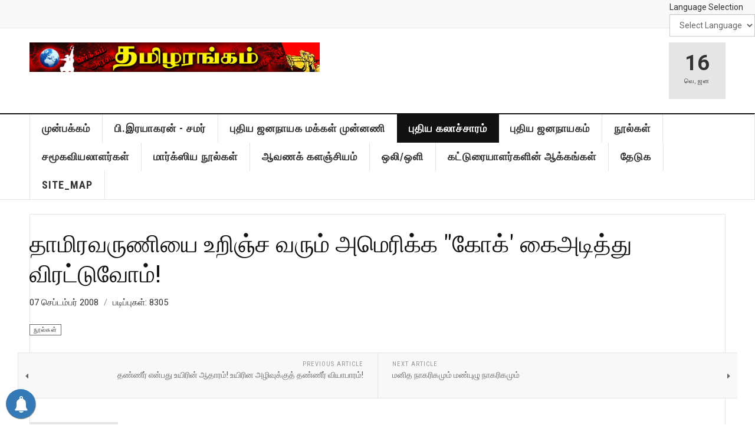

--- FILE ---
content_type: text/html; charset=utf-8
request_url: https://www.tamilcircle.net/index.php?option=com_content&view=article&id=3721:----q--&catid=185&Itemid=240&lang=ta
body_size: 16922
content:

<!DOCTYPE html>
<html lang="ta-in" dir="ltr"
	  class='layout-magazine com_content view-article layout-ja_magz_iixblog itemid-240 j54 j40 mm-hover '>

<head>
	<meta charset="utf-8">
	<meta name="author" content="Super User">
	<meta property="og:title" content="தாமிரவருணியை     உறிஞ்ச வரும் அமெரிக்க &amp;quot;கோக்'  கைஅடித்து விரட்டுவோம்!">
	<meta property="og:type" content="article">
	<meta property="og:url" content="https://www.tamilcircle.net/index.php?option=com_content&amp;amp;view=article&amp;amp;id=3721:----q--&amp;amp;catid=185&amp;amp;Itemid=240&amp;amp;lang=ta">
	<meta property="og:site_name" content="தமிழரங்கம்">
	<meta name="generator" content="Joomla! - Open Source Content Management">
	<title>தாமிரவருணியை     உறிஞ்ச வரும் அமெரிக்க &quot;கோக்'  கைஅடித்து விரட்டுவோம்!</title>
	<link href="/templates/ja_teline_v/favicon.ico" rel="icon" type="image/vnd.microsoft.icon">
<link href="/t3-assets/css/css-13650-84492.css" rel="stylesheet" media="all">
	<link href="/t3-assets/css/css-58d85-76454.css" rel="stylesheet" media="all">
	<link href="/t3-assets/css/css-7dab5-48564.css" rel="stylesheet" media="all">
	<style>
			#mbCenter, #mbToolbar {
	background-color: #1a1a1a;
	-webkit-border-radius: 10px;
	-khtml-border-radius: 10px;
	-moz-border-radius: 10px;
	border-radius: 10px;
	-webkit-box-shadow: 0px 5px 20px rgba(0,0,0,0.50);
	-khtml-box-shadow: 0px 5px 20px rgba(0,0,0,0.50);
	-moz-box-shadow: 0px 5px 20px rgba(0,0,0,0.50);
	box-shadow: 0px 5px 20px rgba(0,0,0,0.50);
	/* For IE 8 */
	-ms-filter: "progid:DXImageTransform.Microsoft.Shadow(Strength=5, Direction=180, Color='#000000')";
	/* For IE 5.5 - 7 */
	filter: progid:DXImageTransform.Microsoft.Shadow(Strength=5, Direction=180, Color='#000000');
	}
	
	#mbOverlay {
		background-color: #000;
		
	}
	
	#mbCenter.mbLoading {
		background-color: #1a1a1a;
	}
	
	#mbBottom {
		color: #999;
	}
	
	#mbTitle, #mbPrevLink, #mbNextLink, #mbCloseLink, #mbPlayLink, #mbPauseLink, #mbZoomMinus, #mbZoomValue, #mbZoomPlus {
		color: #fff;
	}
		</style>
	<style>.pbck-container { max-width: 1000px}</style>
	<style>@media only screen and (min-width:801px){
.ckhide5 { display: none !important; } 
.ckstack5 > .inner { display: block; }
.ckstack5 > .inner > .blockck { float: none !important; width: auto !important; display: block; margin-left: 0 !important;}
}@media only screen and (max-width:800px) and (min-width:641px){
.ckhide4 { display: none !important; } 
.ckstack4 > .inner { display: block; }
.ckstack4 > .inner > .blockck { float: none !important; width: auto !important; display: block; margin-left: 0 !important;}
}@media only screen and (max-width:640px) and (min-width:481px){
.ckhide3 { display: none !important; } 
.ckstack3 > .inner { display: block; }
.ckstack3 > .inner > .blockck { float: none !important; width: auto !important; display: block; margin-left: 0 !important;}
}@media only screen and (max-width:480px) and (min-width:321px){
.ckhide2 { display: none !important; } 
.ckstack2 > .inner { display: block; }
.ckstack2 > .inner > .blockck { float: none !important; width: auto !important; display: block; margin-left: 0 !important;}
}@media only screen and (max-width:320px){
.ckhide1 { display: none !important; } 
.ckstack1 > .inner { display: block; }
.ckstack1 > .inner > .blockck { float: none !important; width: auto !important; display: block; margin-left: 0 !important;}
}</style>
<script src="/media/vendor/jquery/js/jquery.min.js?3.7.1"></script>
	<script src="/media/legacy/js/jquery-noconflict.min.js?504da4"></script>
	<script type="application/json" class="joomla-script-options new">{"joomla.jtext":{"MEDIABOXCK_SHARE":"Share","MEDIABOXCK_EMAIL":"Email","MEDIABOXCK_CLOSE":"=\"Close\"","MEDIABOXCK_NEXT":"Next","MEDIABOXCK_PREV":"Previous","MEDIABOXCK_DOWNLOAD":"Download","MEDIABOXCK_PLAY":"Play","MEDIABOXCK_PAUSE":"Pause"},"system.paths":{"root":"","rootFull":"https:\/\/www.tamilcircle.net\/","base":"","baseFull":"https:\/\/www.tamilcircle.net\/"},"csrf.token":"dfae9a9a05c1ceadebcea0f740f0f943"}</script>
	<script src="/media/system/js/core.min.js?a3d8f8"></script>
	<script src="/t3-assets/js/js-9efb0-67834.js"></script>
	<script src="/plugins/system/mediabox_ck/assets/mediaboxck.min.js?ver=2.9.1"></script>
	<script src="https://cdn.gtranslate.net/widgets/latest/dropdown.js" data-gt-orig-url="/index.php" data-gt-orig-domain="www.tamilcircle.net" data-gt-widget-id="205" defer></script>
	<script type="application/ld+json">{"@context":"https://schema.org","@graph":[{"@type":"Organization","@id":"https://www.tamilcircle.net/#/schema/Organization/base","name":"தமிழரங்கம்","url":"https://www.tamilcircle.net/"},{"@type":"WebSite","@id":"https://www.tamilcircle.net/#/schema/WebSite/base","url":"https://www.tamilcircle.net/","name":"தமிழரங்கம்","publisher":{"@id":"https://www.tamilcircle.net/#/schema/Organization/base"}},{"@type":"WebPage","@id":"https://www.tamilcircle.net/#/schema/WebPage/base","url":"https://www.tamilcircle.net/index.php?option=com_content&amp;view=article&amp;id=3721:----q--&amp;catid=185&amp;Itemid=240&amp;lang=ta","name":"தாமிரவருணியை     உறிஞ்ச வரும் அமெரிக்க \"கோக்'  கைஅடித்து விரட்டுவோம்!","isPartOf":{"@id":"https://www.tamilcircle.net/#/schema/WebSite/base"},"about":{"@id":"https://www.tamilcircle.net/#/schema/Organization/base"},"inLanguage":"ta-IN"},{"@type":"Article","@id":"https://www.tamilcircle.net/#/schema/com_content/article/3721","name":"தாமிரவருணியை     உறிஞ்ச வரும் அமெரிக்க \"கோக்'  கைஅடித்து விரட்டுவோம்!","headline":"தாமிரவருணியை     உறிஞ்ச வரும் அமெரிக்க \"கோக்'  கைஅடித்து விரட்டுவோம்!","inLanguage":"ta-IN","articleSection":"புதிய கலாச்சாரம் , நூல்கள்","dateCreated":"2008-09-07T17:49:47+00:00","interactionStatistic":{"@type":"InteractionCounter","userInteractionCount":8305},"isPartOf":{"@id":"https://www.tamilcircle.net/#/schema/WebPage/base"}}]}</script>
	<script>
	var ja_base_uri = "";
</script>
	<script>
						Mediabox.scanPage = function() {
							var links = jQuery('a').filter(function(i) {
								if ( jQuery(this).attr('rel') 
										&& jQuery(this).data('mediaboxck_done') != '1') {
									var patt = new RegExp(/^lightbox/i);
									return patt.test(jQuery(this).attr('rel'));
								}
							});
							if (! links.length) return false;

							new Mediaboxck(links, {
								overlayOpacity : 	0.7,
								resizeOpening : 	1,
								resizeDuration : 	240,
								initialWidth : 		320,
								initialHeight : 	180,
								fullWidth : 		'0',
								defaultWidth : 		'640',
								defaultHeight : 	'360',
								showCaption : 		1,
								showCounter : 		1,
								loop : 				0,
								isMobileEnable: 	1,
								// mobileDetection: 	'resolution',
								isMobile: 			false,
								mobileResolution: 	'640',
								attribType :		'rel',
								showToolbar :		'0',
								diapoTime :			'3000',
								diapoAutoplay :		'0',
								toolbarSize :		'normal',
								medialoop :		false,
								showZoom :		0,
								share :		0,
								download :		0,
								theme :		'default',
								counterText: '({x} of {y})',
							}, null, function(curlink, el) {
								var rel0 = curlink.rel.replace(/[[]|]/gi," ");
								var relsize = rel0.split(" ");
								return (curlink == el) || ((curlink.rel.length > 8) && el.rel.match(relsize[1]));
							});
						};
					jQuery(document).ready(function(){
						Mediabox.scanPage();
					});
</script>
	<script>window.gtranslateSettings = window.gtranslateSettings || {};window.gtranslateSettings['205'] = {"default_language":"ta","languages":["en","es","de","it","fr"],"url_structure":"none","wrapper_selector":"#gt-wrapper-205","globe_size":60,"flag_size":"32","flag_style":"2d","custom_domains":null,"float_switcher_open_direction":"top","switcher_open_direction":"bottom","native_language_names":1,"add_new_line":1,"select_language_label":"Select Language","detect_browser_language":0,"custom_css":"","alt_flags":[],"switcher_horizontal_position":"left","switcher_vertical_position":"bottom","horizontal_position":"inline","vertical_position":"inline"};</script>
	<meta property="og:type" content="article" />
<link rel="image_src" content="https://www.tamilcircle.net/" />
<meta property="og:image" content="https://www.tamilcircle.net/" />
	<!-- PushAlert for Joomla 1.1.0 -->
				<script type="text/javascript">
					(function(d, t) {
						var g = d.createElement(t),
						s = d.getElementsByTagName(t)[0];
						g.src = "https://cdn.pushalert.co/integrate_586467c14b293c7967930f3d7eb9a24d.js";
						s.parentNode.insertBefore(g, s);
					}(document, "script"));
				</script>
				<!-- End PushAlert for Joomla 1.1.0 -->

	
<!-- META FOR IOS & HANDHELD -->
	<meta name="viewport" content="width=device-width, initial-scale=1.0, maximum-scale=1.0, user-scalable=no"/>
	<style type="text/stylesheet">
		@-webkit-viewport   { width: device-width; }
		@-moz-viewport      { width: device-width; }
		@-ms-viewport       { width: device-width; }
		@-o-viewport        { width: device-width; }
		@viewport           { width: device-width; }
	</style>
	<script type="text/javascript">
		//<![CDATA[
		if (navigator.userAgent.match(/IEMobile\/10\.0/)) {
			var msViewportStyle = document.createElement("style");
			msViewportStyle.appendChild(
				document.createTextNode("@-ms-viewport{width:auto!important}")
			);
			document.getElementsByTagName("head")[0].appendChild(msViewportStyle);
		}
		//]]>
	</script>
<meta name="HandheldFriendly" content="true"/>
<meta name="apple-mobile-web-app-capable" content="YES"/>
<!-- //META FOR IOS & HANDHELD -->



<!-- GOOGLE FONTS -->
<link href='https://fonts.googleapis.com/css?family=Roboto:400,400italic,300,300italic,700,700italic' rel='stylesheet' type='text/css'>
<link href='https://fonts.googleapis.com/css?family=Roboto+Slab:400,300,700' rel='stylesheet' type='text/css'>
<link href='https://fonts.googleapis.com/css?family=Roboto+Condensed:700,400' rel='stylesheet' type='text/css'>
<!--//GOOGLE FONTS -->


<!-- Le HTML5 shim and media query for IE8 support -->
<!--[if lt IE 9]>
<script src="//html5shim.googlecode.com/svn/trunk/html5.js"></script>
<script type="text/javascript" src="/plugins/system/t3/base-bs3/js/respond.min.js"></script>
<![endif]-->

<!-- You can add Google Analytics here or use T3 Injection feature -->

	</head>

<body>

<div class="t3-wrapper"> <!-- Need this wrapper for off-canvas menu. Remove if you don't use of-canvas -->

  
	<!-- TOPBAR -->
	<div class="t3-topbar">

		<div class="top-left">
			<nav class="t3-topnav">
				
			</nav>
		</div>

		<div class="top-right">
			<div class="moduletable ">
            <div >Language Selection</div>        <div class="gtranslate_wrapper" id="gt-wrapper-205"></div></div>

		</div>

	</div>

		<!-- //TOP BAR -->


	
<!-- HEADER -->
<header id="t3-header" class="t3-header">
	<div class="container">
		<div class="row">

			<div class="col-md-5 header-left">

				<!-- OFF CANVAS TOGGLE -->
				
<button class="btn btn-default off-canvas-toggle" type="button" data-pos="left" data-nav="#t3-off-canvas" data-effect="off-canvas-effect-4">
  <i class="fa fa-bars"></i>
</button>

<div id="t3-off-canvas" class="t3-off-canvas">

  <div class="t3-off-canvas-header">
    <h2 class="t3-off-canvas-header-title">Sidebar</h2>
    <button type="button" class="close" data-dismiss="modal" aria-hidden="true">&times;</button>
  </div>

  <div class="t3-off-canvas-body">
    <div class="t3-module module " id="Mod261"><div class="module-inner"><div class="module-ct"><ul class="nav nav-pills nav-stacked menu">
<li class="item-229 default"><a href="/index.php?option=com_content&amp;view=featured&amp;Itemid=229&amp;lang=ta" class="">முன்பக்கம்</a></li><li class="item-237"><a href="/index.php?option=com_content&amp;view=category&amp;layout=ja_magz_ii:xblog&amp;id=411&amp;Itemid=237&amp;lang=ta" class="">பி.இரயாகரன் - சமர்</a></li><li class="item-238"><a href="/index.php?option=com_content&amp;view=category&amp;layout=ja_magz_ii:xblog&amp;id=418&amp;Itemid=238&amp;lang=ta" class="">புதிய ஜனநாயக மக்கள் முன்னணி</a></li><li class="item-240 current active"><a href="/index.php?option=com_content&amp;view=category&amp;layout=ja_magz_ii:xblog&amp;id=396&amp;Itemid=240&amp;lang=ta" class="">புதிய கலாச்சாரம்</a></li><li class="item-458"><a href="/index.php?option=com_content&amp;view=category&amp;id=395&amp;Itemid=458&amp;lang=ta" class="">புதிய ஜனநாயகம்</a></li><li class="item-242"><a href="/index.php?option=com_content&amp;view=category&amp;layout=ja_magz_ii:xblog&amp;id=399&amp;Itemid=242&amp;lang=ta" class="">நூல்கள்</a></li><li class="item-243"><a href="/index.php?option=com_content&amp;view=category&amp;layout=ja_magz_ii:xblog&amp;id=414&amp;Itemid=243&amp;lang=ta" class="">சமூகவியலாளர்கள்</a></li><li class="item-244"><a href="/index.php?option=com_content&amp;view=article&amp;id=6883&amp;Itemid=244&amp;lang=ta" class="">மார்க்ஸிய நூல்கள்</a></li><li class="item-246"><a href="/index.php?option=com_content&amp;view=category&amp;layout=ja_magz_ii:xblog&amp;id=410&amp;Itemid=246&amp;lang=ta" class="">ஆவணக் களஞ்சியம்</a></li><li class="item-247"><a href="/index.php?option=com_content&amp;view=categories&amp;id=398&amp;Itemid=247&amp;lang=ta" class="">ஒலி/ஒளி</a></li><li class="item-259"><a href="/index.php?option=com_content&amp;view=categories&amp;id=409&amp;Itemid=259&amp;lang=ta" class="">கட்டுரையாளர்களின் ஆக்கங்கள்</a></li><li class="item-253"><a href="/index.php?option=com_finder&amp;view=search&amp;Itemid=253&amp;lang=ta" class="">தேடுக</a></li><li class="item-534"><a href="/index.php?option=com_osmap&amp;view=html&amp;id=1&amp;Itemid=534&amp;lang=ta" class="">SITE_MAP</a></li></ul>
</div></div></div>
  </div>

</div>

				<!-- // OFF CANVAS TOGGLE -->

				<!-- LOGO -->
				<div class="logo">
					<div class="logo-image logo-control">
						<a href="/" title="தமிழரங்கம்">
															<img class="logo-img" src="/images/stories/logo_org.png#joomlaImage://local-images/stories/logo_org.png?width=561&height=57" alt="தமிழரங்கம்" />
																						<img class="logo-img-sm" src="/images/stories/logo_org.png#joomlaImage://local-images/stories/logo_org.png?width=561&height=57" alt="தமிழரங்கம்" />
														<span>தமிழரங்கம்</span>
						</a>
						<small class="site-slogan"></small>
					</div>
				</div>
				<!-- //LOGO -->

			</div>

			<!-- HEADER RIGHT -->
			<div class="col-md-7 header-right">
				<div class="header-right-inner t3-d-flex">

					<div class="col t3-flex-1 trending ">
						
					</div>

					<div class="col calendar">
												<div class="col-inner">
						  <span class="number date">16</span>
						  <div class="text">
						    <span class="day">வெ</span>, <span class="month">ஜன</span>
						  </div>
						</div>
					</div>

					
				</div>
			</div>
			<!-- // HEADER RIGHT -->

		</div>
	</div>
</header>
<!-- // HEADER -->


  
<!-- MAIN NAVIGATION -->
<nav id="t3-mainnav" class="wrap navbar navbar-default t3-mainnav">
	<div class="container">

		<!-- Brand and toggle get grouped for better mobile display -->
		<div class="navbar-header">
					</div>

		
		<div class="t3-navbar navbar-collapse collapse">
			<div  class="t3-megamenu"  data-responsive="true">
<ul itemscope itemtype="http://www.schema.org/SiteNavigationElement" class="nav navbar-nav level0">
<li itemprop='name'  data-id="229" data-level="1">
<a itemprop='url' class=""  href="/index.php?option=com_content&amp;view=featured&amp;Itemid=229&amp;lang=ta"   data-target="#">முன்பக்கம் </a>

</li>
<li itemprop='name'  data-id="237" data-level="1">
<a itemprop='url' class=""  href="/index.php?option=com_content&amp;view=category&amp;layout=ja_magz_ii:xblog&amp;id=411&amp;Itemid=237&amp;lang=ta"   data-target="#">பி.இரயாகரன் - சமர் </a>

</li>
<li itemprop='name'  data-id="238" data-level="1">
<a itemprop='url' class=""  href="/index.php?option=com_content&amp;view=category&amp;layout=ja_magz_ii:xblog&amp;id=418&amp;Itemid=238&amp;lang=ta"   data-target="#">புதிய ஜனநாயக மக்கள் முன்னணி </a>

</li>
<li itemprop='name' class="current active" data-id="240" data-level="1">
<a itemprop='url' class=""  href="/index.php?option=com_content&amp;view=category&amp;layout=ja_magz_ii:xblog&amp;id=396&amp;Itemid=240&amp;lang=ta"   data-target="#">புதிய கலாச்சாரம் </a>

</li>
<li itemprop='name'  data-id="458" data-level="1">
<a itemprop='url' class=""  href="/index.php?option=com_content&amp;view=category&amp;id=395&amp;Itemid=458&amp;lang=ta"   data-target="#">புதிய ஜனநாயகம் </a>

</li>
<li itemprop='name'  data-id="242" data-level="1">
<a itemprop='url' class=""  href="/index.php?option=com_content&amp;view=category&amp;layout=ja_magz_ii:xblog&amp;id=399&amp;Itemid=242&amp;lang=ta"   data-target="#">நூல்கள் </a>

</li>
<li itemprop='name'  data-id="243" data-level="1">
<a itemprop='url' class=""  href="/index.php?option=com_content&amp;view=category&amp;layout=ja_magz_ii:xblog&amp;id=414&amp;Itemid=243&amp;lang=ta"   data-target="#">சமூகவியலாளர்கள் </a>

</li>
<li itemprop='name'  data-id="244" data-level="1">
<a itemprop='url' class=""  href="/index.php?option=com_content&amp;view=article&amp;id=6883&amp;Itemid=244&amp;lang=ta"   data-target="#">மார்க்ஸிய நூல்கள் </a>

</li>
<li itemprop='name'  data-id="246" data-level="1">
<a itemprop='url' class=""  href="/index.php?option=com_content&amp;view=category&amp;layout=ja_magz_ii:xblog&amp;id=410&amp;Itemid=246&amp;lang=ta"   data-target="#">ஆவணக் களஞ்சியம் </a>

</li>
<li itemprop='name'  data-id="247" data-level="1">
<a itemprop='url' class=""  href="/index.php?option=com_content&amp;view=categories&amp;id=398&amp;Itemid=247&amp;lang=ta"   data-target="#">ஒலி/ஒளி </a>

</li>
<li itemprop='name'  data-id="259" data-level="1">
<a itemprop='url' class=""  href="/index.php?option=com_content&amp;view=categories&amp;id=409&amp;Itemid=259&amp;lang=ta"   data-target="#">கட்டுரையாளர்களின் ஆக்கங்கள் </a>

</li>
<li itemprop='name'  data-id="253" data-level="1">
<a itemprop='url' class=""  href="/index.php?option=com_finder&amp;view=search&amp;Itemid=253&amp;lang=ta"   data-target="#">தேடுக </a>

</li>
<li itemprop='name'  data-id="534" data-level="1">
<a itemprop='url' class=""  href="/index.php?option=com_osmap&amp;view=html&amp;id=1&amp;Itemid=534&amp;lang=ta"   data-target="#">SITE_MAP </a>

</li>
</ul>
</div>

		</div>

	</div>
</nav>

<script>
	(function ($){
		var maps = [{"id":458,"class":"puja_cat"}];
		$(maps).each (function (){
			$('li[data-id="' + this['id'] + '"]').addClass (this['class']);
		});
	})(jQuery);
</script>
<!-- //MAIN NAVIGATION -->


  


	
<div class="main">

	
  <div id="t3-mainbody" class="container t3-mainbody mainbody-magazine">
  
  	<div class="row flex-equal-height">

			<!-- MAIN CONTENT -->
			<div id="t3-content" class="col t3-content">
								

	
	<div class="item-row row-main">
		<div class="article-main">
			<article class="article" itemscope itemtype="http://schema.org/Article">
	<meta itemscope itemprop="mainEntityOfPage" itemType="https://schema.org/WebPage" itemid="https://google.com/article" />
	<meta itemprop="inLanguage" content="ta-IN" />
	<meta itemprop="url" content="/index.php?option=com_content&amp;view=article&amp;id=3721:----q--&amp;catid=185&amp;Itemid=240&amp;lang=ta" />
			
<header class="article-header clearfix">
	<h1 class="article-title" itemprop="headline">
					<a href="/index.php?option=com_content&amp;view=article&amp;id=3721:----q--&amp;catid=185:puka-books&amp;Itemid=240&amp;lang=ta" itemprop="url" title="தாமிரவருணியை     உறிஞ்ச வரும் அமெரிக்க &quot;கோக்&#039;  கைஅடித்து விரட்டுவோம்!">
				தாமிரவருணியை     உறிஞ்ச வரும் அமெரிக்க &quot;கோக்&#039;  கைஅடித்து விரட்டுவோம்!</a>
			</h1>

		
	
		</header>
				<aside class="article-aside article-aside-full">
								<dl class="article-info muted">

		
			<dt class="article-info-term">
													விவரங்கள்							</dt>
      <dd class="hidden"></dd>
			
			
										<dd class="published hasTooltip" title="வெளியிடப்பட்டது: ">
				<i class="icon-calendar"></i>
				<time datetime="2008-09-07T17:49:47+00:00">
					07 செப்டம்பர் 2008          <meta  itemprop="datePublished" content="2008-09-07T17:49:47+00:00" />
          <meta  itemprop="dateModified" content="2008-09-07T17:49:47+00:00" />
				</time>
			</dd>			
			
					
					
			
										<dd class="hits">
					<i class="fa fa-eye"></i>
					<meta itemprop="interactionCount" content="UserPageVisits:8305" />
					படிப்புகள்: 8305			</dd>						</dl>
			
					</aside>
	
	<section class="article-intro-media">
		
		
					
	<span class="category-name " title="பிரிவு: ">
		<a href="/index.php?option=com_content&amp;view=category&amp;id=185&amp;Itemid=240&amp;lang=ta" ><span itemprop="genre">நூல்கள்</span></a>	</span>
						</section>

	<section class="row article-navigation top">
		<ul class="pager pagenav">

  	<li class="previous">
  	<a href="/index.php?option=com_content&amp;view=article&amp;id=3723:2008-09-07-18-01-05&amp;catid=185&amp;Itemid=240&amp;lang=ta" rel="prev">
      <i class="fa fa-caret-left"></i>
      <span>Previous Article</span>
      <strong>தண்ணீர் என்பது உயிரின் ஆதாரம்! உயிரின அழிவுக்குத் தண்ணீர் வியாபாரம்!</strong>
    </a>
	</li>
  
  	<li class="next">
  	<a href="/index.php?option=com_content&amp;view=article&amp;id=3719:2008-09-07-17-43-12&amp;catid=185&amp;Itemid=240&amp;lang=ta" rel="next">
      <i class="fa fa-caret-right"></i>
      <span>Next Article</span>
      <strong>மனித நாகரிகமும் மண்புழு நாகரிகமும்</strong>
    </a>
	</li>
    
</ul>
	</section>

	<section class="article-full has-article-tools">

					<div class="article-tools">

				
									
<div class="typo-tools">
	<h6>Typography</h6>
	<ul>
		<li data-fss="Smaller,Small,Medium,Big,Bigger">
			<a class="btn" href="#" title="Smaller Font" data-value="-1" data-target=".article" data-action="nextPrev" data-key="fs"><i class="fa fa-minus"></i></a>
			<strong>
				<b class="Smaller">Smaller</b>
				<b class="Small">Small</b>
				<b class="Medium">Medium</b>
				<b class="Big">Big</b>
				<b class="Bigger">Bigger</b>
			</strong>
			<a class="btn" href="#" title="Bigger Font" data-value="+1" data-target=".article" data-action="nextPrev" data-key="fs" data-default="Medium"><i class="fa fa-plus"></i></a>
		</li>
		<li data-fonts="Default,Helvetica,Segoe,Georgia,Times" data-loop="true">
			<a class="btn" href="#" title="Previous Font Style" data-value="-1" data-target=".article" data-action="nextPrev" data-key="font"><i class="fa fa-chevron-left"></i></a>
			<strong>
				<b class="Default">Default</b>
				<b class="Helvetica">Helvetica</b>
				<b class="Segoe">Segoe</b>
				<b class="Georgia">Georgia</b>
				<b class="Times">Times</b>
			</strong>
			<a class="btn" href="#" title="Next Font Style" data-value="+1" data-target=".article" data-action="nextPrev" data-key="font" data-default="Default"><i class="fa fa-chevron-right"></i></a>
		</li>
		<li class="toggle-reading">
			<a class="toggle" href="#" title="Reading Mode" data-action="onOff" data-value="reading-mode" data-default="off" data-target="html" data-key="reading-mode" data-cookie="no"> <i class="fa fa-newspaper-o visible-xs"></i><span class="hidden-xs">Reading Mode<span></a>
		</li>
	</ul>
</div>				
				
							</div>
		
		<div class="article-content-main">

													
										<section class="article-content" itemprop="articleBody">
										
<p style="text-align: justify;"><br />ஆனால் அரசு என்ன செய்கிறது? தண்ணீருக்காகப் போராடும் மக்கள் மீது தடியடி நடத்துகிறது. நெல்லை அருகே கங்கை கொண்டான் எனும் கிராமத்தில் அமையவிருக்கும் கொக்கோ கோலா ஆலைக்கு, தாமிரவருணி ஆற்றிலிருந்து குழாய் போட்டுக் கொண்டுவந்து, லிட்டர் ஒண்ணரை பைசா விலைக்கு தண்ணீர் விற்க ஒப்பந்தம் போடுகிறது. கோவில்பட்டி சாத்தூர் மக்களுக்குக் கிடைக்காத தாமிரவருணித் தண்ணீரை கொக்கோ கோலாவுக்கு வழங்குகிறது. அதை பாட்டிலில் அடைத்து 13 ரூபாய் விலைக்கு விற்று தமிழக மக்களைக் கொள்ளையடிக்கப் போகிறது கொக்கோ கோலா.</p>
<p style="text-align: justify;"><br />அமெரிக்க கம்பெனிக்கு வாரி வழங்குமளவுக்கு இங்கே நீர்வளம் கொழிக்கிறதா? "தமிழகத்தின் நிலத்தடி நீரில் 72 சதவீதம் குடிக்க லாயக்கற்றது'' என்று கூறுகிறது பொதுப் பணித்துறை. மீதமுள்ள 28 சதவீத நீர்வளத்தை போட்டி போட்டுக் கொண்டு உறிஞ்சிக் காசாக்குகிறார்கள் தனியார் முதலாளிகள். 600 தனியார் நிறுவனங்கள் தமிழகத்தின் ஏரிகளையும் நிலத்தடி நீரையும் உறிஞ்சுகின்றன. சென்னை நகரில் மட்டும் இவர்களது தண்ணீர் வியாபாரம் மாதமொன்றுக்கு 50 கோடி ரூபாய் என்று ஒப்புதல் வாக்குமூலம் அளித்திருக்கிறது பொதுப்பணித்துறை.</p>
<p style="text-align: justify;"><br />அதாவது, "தாகத்தால் தவிக்கும் மக்களைக் கொள்ளையடித்துக் கொள்ளுங்கள்'' என்று தனியார் முதலாளிகளுக்குக் கண்ணைக் காட்டிவிட்டிருக்கிறது இந்த அரசு. "அரசியல்வாதிகளும் அதிகாரிகளும் ஊழல் பேர்வழிகள், பொதுச் சொத்தைச் சூறையாடும் திருடர்கள், இவர்களிடமிருந்து வேறென்ன எதிர்பார்க்க முடியும்?'' என்று நீங்கள் கேட்கலாம்.</p>
<p style="text-align: justify;"><br />உண்மைதான். ஆனால் இவர்கள் திருடர்கள் மட்டுமல்ல, பன்னாட்டு முதலாளிகளின் கைக்கூலிகள்; உலக வங்கியின் அடிமைகள். அதிமுக, திமுக, காங், பாஜக, தெலுங்கு தேசம் என எந்தக் கட்சியும் இதற்கு விதிவிலக்கில்லை. இந்த அடிமைகளின் நடவடிக்கைகளைப் புரிந்து கொள்ள வேண்டுமென்றால் இவர்களுக்கு ஆணையிடும் ஆண்டையான உலகவங்கியைப் பற்றித் தெரிந்து கொள்ள வேண்டும்.</p>
<p style="text-align: justify;"><br />உலக வங்கிக்காரன் என்பவன் யார்? "குடிநீர் முதல் கக்கூசு வரை எல்லா நலத்திட்டங்களுக்கும் உதவி வழங்கும் வள்ளல்'' என்று பலர் எண்ணிக் கொண்டிருக்கிறார்கள். அது அமெரிக்க வல்லரசின் தலைமையிலான ஒரு கந்துவட்டிக் கும்பல்; ஏழை நாடுகளுக்கு வலியக் கடன் கொடுத்து, வலையில் வீழ்த்தி அந்த நாடுகளின் வளங்களையும் சொத்துக்களையும் வளைத்துப் பன்னாட்டுக் கம்பெனிகளுக்கு வழங்குவதுதான் உலகவங்கியின் பணி.</p>
<p style="text-align: justify;"><br />"உலக வங்கி ரேசன் அரிசி விலையை உயர்த்தச் சொல்கிறது, மின் கட்டணம் பேருந்துக் கட்டணத்தைக் கூட்டச் சொல்கிறது'' என்று ஜெயலலிதாவும் கருணாநிதியும் சட்ட சபையிலேயே பேசுவதை நீங்கள் எத்தனைமுறை கேட்டிருப்பீர்கள்! மத்திய அரசு முதல்மாவட்ட ஆட்சியர், நகராட்சி ஆணையர் வரை அனைத்து மட்டங்களிலும் உலகவங்கி நேரடியாக அதிகாரம் செலுத்துகிறது; கண்காணிக்கிறது. அந்த உலக வங்கிதான் தண்ணீரைத் தனியார்மயமாக்கச் சொல்கிறது. பொதுத்துறைகளைத் தனியாருக்கு விற்பதைப் போலவே ஆறு,குளம், ஏரிகளையும் தனியார் முதலாளிகளுக்குத் தாரை வார்க்கச் சொல்கிறது.</p>
<p style="text-align: justify;"><br />இயற்கையின் கொடையான தண்ணீரை, உயிரின் மூலமான தண்ணீரை, உயிரினங்கள் அனைத்தின் உரிமையான தண்ணீரை ஒரு "விற்பனைச் சரக்கு' என்று சொல்கிறது. ஆறுகளும், குளங்களும் "மக்களின் பொதுச்சொத்தல்ல, முதலாளிகள் தொழில் செய்வதற்கான முதலீடு' என்கிறது. காற்றைப் போலத் தண்ணீரும் மனிதனின் இயற்கையான தேவை என்பதை மறுத்து, அது "காசு கொடுப்பவனுக்கு மட்டுமே வழங்கப்பட வேண்டிய சேவை' என்கிறது.</p>
<p style="text-align: justify;"><br />உலக வங்கி இதுநாள்வரை தந்திரமாகச் செய்ததை, வெளிப்படையாகவும் சட்டபூர்வமாகவும் செய்வதற்கு காட்ஸ் என்ற சர்வதேச ஒப்பந்தம் அமலுக்கு வர இருக்கிறது. "சேவைத்துறை வணிகம் தொடர்பான பொது ஒப்பந்தம்' என்ற இந்த ஒப்பந்தத்தின்படி, மருத்துவம், கல்வி, வங்கி போன்ற சேவைத்துறைகளைப் போலவே அரசு செய்து வரும் குடிநீர் விநியோகத்தையும் தனியார்மயமாக்க வேண்டும். எனவே இலவசக் குடிநீர் விநியோகத்தை உடனே ஒழிக்கச் சொல்கிறது இந்த ஒப்பந்தம்.</p>
<p style="text-align: justify;"><br />இந்த "காட்ஸ்' ஒப்பந்தத்திலும் இதற்கு முந்தைய "காட்' ஒப்பந்தத்திலும் இந்திய மக்களுக்குத் தெரியாமல், நாடாளுமன்றத்திற்கே தெரியாமல் ஒரு அதிகார வர்க்கக் கும்பல் கையெழுத்திட்டிருக்கிறது. இந்த ஒப்பந்தத்திற்கு எல்லா ஓட்டுக் கட்சிகளும் ஒப்புதல் அளித்து விட்டன.</p>
<p style="text-align: justify;"><br />"உலக வங்கி ஐ.எம்.எப் காட்ஸ் உலக வர்த்தகக் கழகம்' என்ற இந்த ஏகாதிபத்திய நிறுவனங்கள் சொல்வதுதான் இனி இந்தியாவின் சட்டம். உலக வர்த்தகக் கழகம் என்ன ஆணையிடுகிறதோ அதற்கேற்ப இந்தியாவின் சட்டங்கள் திருத்தப்படுகின்றன. இறையாண்மையற்ற இந்த அடிமைத்தனத்தைத்தான் மறுகாலனியாக்கம் என்று சொல்கிறோம். தண்ணீர் தனியார்மயம் என்பது மறுகாலனியாக்கத்தின் ஒரு குரூரமான வெளிப்பாடு!</p>
<p style="text-align: justify;"><br />தண்ணீர் தனியார்மயமாக்கப்பட்டால் என்ன நடக்கும்? அது ஏழைகளுக்கு எட்டாக்கனியாகும். எண்ணெய் விலை ஏறுவது போல தண்ணீர் விலையும் ஏறும். லாபவெறி பிடித்த முதலாளிகள் நீர்வளத்தை போட்டி போட்டுக் கொண்டு உறிஞ்சி இயற்கையை நாசமாக்குவார்கள். நம் கண்முன்னே ஒரத்தப்பாளையம் நீர்த்தேக்கத்தைத் தமது கழிவுநீர்த் தொட்டியாக மாற்றி எட்டு மாவட்டத்து மக்களின் குடிநீரையும் பாசன நீரையும் நஞ்சாக்கியிருக்கிறார்கள் திருப்பூர் முதலாளிகள்.</p>
<p style="text-align: justify;"><br />பன்னாட்டு முதலாளிகளைப் பற்றிச் சொல்லவா வேண்டும்? முப்போகம் விளைந்த கேரளத்தின் பிளாச்சிமடா கிராமத்தில் ஆலை அமைத்து, நிலத்தடி நீரை ஒட்ட உறிஞ்சி, நச்சுக்கழிவுகளையும் இறக்கிவிட்டு இரண்டே ஆண்டுகளில் அந்த வட்டாரத்தையே தரிசாக்கியிருக்கிறது கொக்கோ கோலா. இன்று அந்த மக் கள், ஒரு குடம் தண்ணீருக்காக 5 மைல் நடக்கிறார்கள்.</p>
<p style="text-align: justify;"><br />எனவேதான் சொல்கிறோம் தண்ணீரைப் பன்னாட்டு முதலாளிகளின் உடைமையாக்கினால் அவர்கள் நம் நாட்டின் நீர்வளத்தை அழித்து புல், பூண்டுகள், உள்ளிட்ட எல்லா உயிரினங்களையும் அழித்து அந்தப் பேரழிவை இயற்கையே கூட மீண்டும் சரி செய்து கொள்ள முடியாத நிலைக்குத் தள்ளி விடுவார்கள்.</p>
<p style="text-align: justify;"><br />இவையெல்லாம் நாளை வரவிருக்கின்ற அபாயங்கள் அல்ல. இன்று நம் கண்முன்னே தென்னாப்பிரிக்காவில் தண்ணீர் தனியார்மயமாக்கப்பட்டிருக்கிறது. குடிநீருக்கு முன்கூட்டியே கட்டணம் செலுத்தி அட்டை வாங்கும் "பிரிபெய்டு கார்டு' முறை அங்கே அமலாக்கப்பட்டுள்ளது. காசு கொடுத்து குடிநீர் வாங்க முடியாத ஏழைகள், கண்ட தண்ணீரையும் குடித்து காலராவுக்கு பலியாகிறார்கள். தென்னாப்பிரிக்க நகரங்களின் தண்ணீர் விநியோகத்தைக் கட்டுப்படுத்தும் "விவென்டி' என்ற பன்னாட்டு நிறுவனம்தான் இலவசக் குடிநீரை ஒழிக்க சென்னை மாநகராட்சிக்கு ஆலோசனை கூறி வருகிறது.</p>
<p style="text-align: justify;"> </p>
<p style="text-align: justify;">பொலிவியா நாட்டில் கொச்சபம்பா நகரின் தண்ணீர்க் கட்டணத்தை உயர்த்தி மக்களின் மாத வருவாயில் மூன்றில் ஒரு பங்கைப் பிடுங்கிக் கொண்டது அமெரிக்காவின் "பெக்டெல்' நிறுவனம். பொலிவிய மக்களால் விரட்டப்பட்ட "பெக் டெல்' நிறுவனம் தான் திருப்பூரின் குடிநீர் விநியோகத்தை 30 ஆண்டுகளுக்குக் குத்தகை எடுத்திருக்கிறது.</p>
<p style="text-align: justify;"><br />"நகரங்களின் நீர் விநியோகம் பன்னாட்டு முதலாளிகளுக்கு; கிராமப்புற நீர் வளங்கள் பண்ணையார்களுக்கும் கந்து வட்டிக்காரர்களுக்கும்'' இதுதான் உலக வங்கி திட்டம். 3900 கோடி ரூபாய் உலக வங்கியிடம் கடன் வாங்கி தற்போது தமிழக அரசு அமல்படுத்தவிருக்கும் "நீர்வள மேம்பாட்டுத் திட்ட'த்தின்படி ஏரி, குளங்களை இனி அரசாங்கம் பராமரிக்காது. "பயனாளிகளே பராமரித்துக் கொள்வது' என்ற பெயரில் நீர்வளங்கள் அனைத்தும் கிராமப்புற ஆதிக்க சக்திகளிடம் ஒப்படைக்கப்படும். சந்தைக்கும் கக்கூசுக்கும் டெண்டர் எடுத்த சமூக விரோதிகளைப் போல பாசன நீருக்கு இவர்கள் விவசாயிகளிடம் விருப்பம் போலப் பணம் பிடுங்குவார்கள்.</p>
<p style="text-align: justify;"><br />மராட்டிய காங்கிரசு அரசு கடந்த ஏப்.16 அன்று ஒரு கொடூரமான சட்டத்தை நிறைவேற்றியிருக்கிறது. இச்சட்டத்தின்படி ஒரு ஏக்கருக்கு ஒரு ஆண்டுக்கு விவசாயி கட்ட வேண்டிய தண்ணீர் வரி ரூ. 8,000/. இரண்டு பிள்ளைகளுக்கு மேல் பெற்றவிவசாயிகளுக்கோ வரி ரூ. 12,000/ ஏழை, நடுத்தர விவசாயிகளை விவசாயத்தை விட்டே துரத்தி பட்டினிச் சாவுக்குத் தள்ளப் போகிறது இந்தச் சட்டம்.</p>
<p style="text-align: justify;"><br />தண்ணீர் தனியார்மயமென்பது தண்ணீர்ப் பிரச்சினை மட்டுமல்ல. தண்ணீரை இழந்தால் நாம் சோற்றையும் இழப்போம். விதைகளின்மீது நமது விவசாயிகள் கொண்டிருக்கும் பாரம்பரிய உரிமையை ரத்து செய்து அவற்றை பன்னாட்டு நிறுவனங்களின் உடைமையாக்குகிறது மத்திய அரசின் புதிய விதைச் சட்டம். உரமும், பூச்சி மருந்தும் ஏற்கனவே அவர்களது கட்டுப்பாட்டில் தான் இருக்கின்றன. அரசு கொள்முதல் ஒழிக்கப்பட்டு நாடெங்கும் கார்கில், ஐ.டி.சி போன்ற பன்னாட்டு நிறுவனங்கள் தானியக் கொள்முதலைத் தொடங்கி விட்டன. பன்னாட்டுக் கம்பெனிகள் நேரடியாக ஏற்றுமதிக்கான விவசாயம் செய்வதற்காகவே "தரிசு நில மேம்பாட்டுத் திட்டம்' கொண்டு வரப்படுகிறது. தற்போது தண்ணீர் விற்பனையில் இறங்கியிருக்கும் அமெரிக்க மான்சாண்டோ நிறுவனம் "மொத்த உணவுச் சங்கிலியையும் கைப்பற்றுவது தான் எங்கள் திட்டம்' என்று பகிரங்கமாகவே அறிவித்திருக்கிறது.</p>
<p style="text-align: justify;"><br />தண்ணீர் தனியார்மயமாக்கப்பட்டால் நாம் சுயசார்பை இழந்து உணவுக்கும் தண்ணீருக்கும் கப்பலை எதிர்பார்த்துக் கையேந்தி நிற்போம். தண்ணீரைக் கட்டுப்படுத்துபவன் எல்லா ஆதாரங்களையும் கட்டுப்படுத்த முடியும். தண்ணீரை இழந்தால் பெயரளவிலான இறையாண்மையையும் நாம் இழப்போம்.</p>
<p style="text-align: justify;"><br />கோக் ஒரு குறியீடு. "உலகின் நீர்வளங்கள் அனைத்தும் எம் தனி உடைமை'' என்று கூறும் பன்னாட்டு தண்ணீர்க் கொள்ளையர்களுக்கு கோக் ஒரு பிரதிநிதி. ஆறு, குளங்களும் நிலத்தடி நீர் வளமும் நமக்குச் சொந்தமா, பன்னாட்டு நிறுவனங்களுக்குச் சொந்தமா என்பதுதான் நாம் எழுப்பும் கேள்வி.</p>
<p style="text-align: justify;"><br />தண்ணீர், முதலாளிகளின் தனி உடைமை என்பதை இந்த நாட்டின் எல்லா ஓட்டுக் கட்சிகளும் அதிகார வர்க்கமும் நீதிமன்றமும் ஊடகங்களும் ஒப்புக் கொண்டு விட்டன. "நம் நாட்டு மக்களின் நல்வாழ்வைக் காட்டிலும் முதலாளிகளின் லாபம் மேன்மையானது. முதலாளிகளின் வளர்ச்சியே தொழில் வளர்ச்சி. முதலாளிகளின் முன்னேற்றமே தேச முன்னேற்றம். இந்தியாவை அந்நிய ஏகாதிபத்தியங்களிடம் அடிமைப்படுத்தும் உரிமையும் முதலாளிகளுக்கு உண்டு. உலகை அடிமைப்படுத்தும் உரிமையோ பன்னாட்டு முதலாளிகளுக்கு உண்டு.'' இதுதான் இவர்கள் கூறும் நீதி.</p>
<p style="text-align: justify;"><br />நாம் தண்ணீரை சரக்காக்கி விற்கவும் சம்மதிக்க முடியாது. தாய்நாட்டை விற்கவும் சம்மதிக்க முடியாது. இவ்வாறு "முடியாது' என்று உரத்த குரலில் முழங்குபவர்கள் நக்சல்பாரிகளைத் தவிர வேறு யாரும் கிடையாது.</p>
<p style="text-align: justify;"><br />இறால் பண்ணை அழிப்புப் போராட்டம், மான்சாண்டோ விதைகளுக்கெதிரான போராட்டம், தேக்குப் பண்ணை அழிப்புப் போராட்டம், நெய்வேலி மின்நிலையம் அமெரிக்கக் கம்பெனிக்கு விற்கப்படுவதற்கெதிரான போராட்டம்... என கடந்த பத்தாண்டுகளாக மறுகாலனியாக்கத்தை எதிர்த்து நாங்கள் போராடி வருகிறோம். இதுநாள் வரை மெத்தனம் காட்டிய பலர் இன்று உணர்ந்து வருகிறார்கள்.</p>
<p style="text-align: justify;"><br />மெத்தனம் இனியும் வேண்டாம். தண்ணீர் தனியார்மயத்துக்கெதிராக, தாமிரவருணியை உறிஞ்ச வரும் அமெரிக்க கோக்கிற்கு எதிராக, மறுகாலனியாக்கத்திற்கெதிராக நமது கரங்கள் உயரட்டும்! மண்ணின் உயிரை, மக்களின் உரிமையை உறிஞ்சத் துடிக்கும் கோக்கின் கொடுங்கரம் சாயட்டும்!</p>
<p style="text-align: justify;"><br />"நக்சல்பாரிப் பாதையில் அணி திரள்வோம்! <br />தண்ணீரைக் கண்ணியாக்கி<br />மறுகாலனியாக்க வலையை இறுக்கும் <br />உலக வங்கி, உலக வர்த்தகக் கழகத்தின் <br />ஆட்சியைத் தூக்கியெறிவோம்!<br />காட்ஸ் ஒப்பந்தத்தைக் கிழித்தெறிவோம்!</p>
																				</section>

				

			
			
		</div>
	</section>

	<section class="row article-navigation bottom">
		<ul class="pager pagenav">

  	<li class="previous">
  	<a href="/index.php?option=com_content&amp;view=article&amp;id=3723:2008-09-07-18-01-05&amp;catid=185&amp;Itemid=240&amp;lang=ta" rel="prev">
      <i class="fa fa-caret-left"></i>
      <span>Previous Article</span>
      <strong>தண்ணீர் என்பது உயிரின் ஆதாரம்! உயிரின அழிவுக்குத் தண்ணீர் வியாபாரம்!</strong>
    </a>
	</li>
  
  	<li class="next">
  	<a href="/index.php?option=com_content&amp;view=article&amp;id=3719:2008-09-07-17-43-12&amp;catid=185&amp;Itemid=240&amp;lang=ta" rel="next">
      <i class="fa fa-caret-right"></i>
      <span>Next Article</span>
      <strong>மனித நாகரிகமும் மண்புழு நாகரிகமும்</strong>
    </a>
	</li>
    
</ul>
	</section>

</article>
					</div>
	</div>

	

			</div>
			<!-- //MAIN CONTENT -->

			
			</div>

  </div> 

	

</div>


	
<!-- FOOTER -->
<footer id="t3-footer" class="wrap t3-footer">
  <div class="container">

  <section class="t3-footer-links">
    <div class="row">

      <div class="col-md-4">
        <!-- LOGO -->
        <div class="logo">
          <div class="logo-image">
            <a href="/" title="தமிழரங்கம்">
                              <img class="logo-img" src="/images/stories/logo_org.png#joomlaImage://local-images/stories/logo_org.png?width=561&height=57" alt="தமிழரங்கம்" />
                            <span>தமிழரங்கம்</span>
            </a>
            <small class="site-slogan"></small>
          </div>
        </div>
        <!-- //LOGO -->

        <!-- NEWSLETTER -->
        <div class="acy-email-footer">
            
        </div>
        <!-- //NEWSLETTER -->
      </div>

      <div class="col-md-8">
      	          <div class="footer-banner">
              
          </div>
      </div>

    </div>
  </section>

  <section class="t3-copyright">
  	<div class="row">
  		<div class="col-md-12 copyright ">
  			<div class="module">
	<small>பதிப்புரிமை &#169; 2026 தமிழரங்கம். அனைத்து உரிமைகளும் கையிருப்பில் கொண்டது. Designed by <a href="http://www.joomlart.com/" title="Visit Joomlart.com!" rel="nofollow">JoomlArt.com</a>.</small>
	<small><a href="https://www.joomla.org" target="_blank" rel="noopener noreferrer">Joomla!</a> <a href="https://www.gnu.org/licenses/gpl-2.0.html" target="_blank" rel="noopener noreferrer">GNU/GPL உரிமம்</a> கீழ் வெளியிடப்பட்ட ஒரு இலவச மென்பொருள்.</small>
</div>

        <small>Copyright &copy; 2026 Joomla!. All Rights Reserved. Powered by <a href="/" title="தமிழரங்கம்" rel="nofollow">தமிழரங்கம்</a> - Designed by JoomlArt.com.</small>
        <small>
          <a href="http://twitter.github.io/bootstrap/" target="_blank">Bootstrap</a> is a front-end framework of Twitter, Inc. Code licensed under <a href="http://www.apache.org/licenses/LICENSE-2.0" target="_blank">Apache License v2.0</a>.
        </small>
        <small>
          <a href="https://github.com/FortAwesome/Font-Awesome" target="_blank">Font Awesome</a> font licensed under <a href="http://scripts.sil.org/OFL">SIL OFL 1.1</a>.
        </small>
  		</div>
  		  	</div>
  </section>

  </div>
</footer>
<!-- //FOOTER -->

<!-- BACK TOP TOP BUTTON -->
<div id="back-to-top" data-spy="affix" data-offset-top="200" class="back-to-top hidden-xs hidden-sm affix-top">
  <button class="btn btn-primary" title="Back to Top"><span class="fa fa-angle-up"></span></button>
</div>

<script type="text/javascript">
(function($) {
  // Back to top
  $('#back-to-top').on('click', function(){
    $("html, body").animate({scrollTop: 0}, 500);
    return false;
  });
})(jQuery);
</script>
<!-- BACK TO TOP BUTTON -->

</div>


</body>
</html>